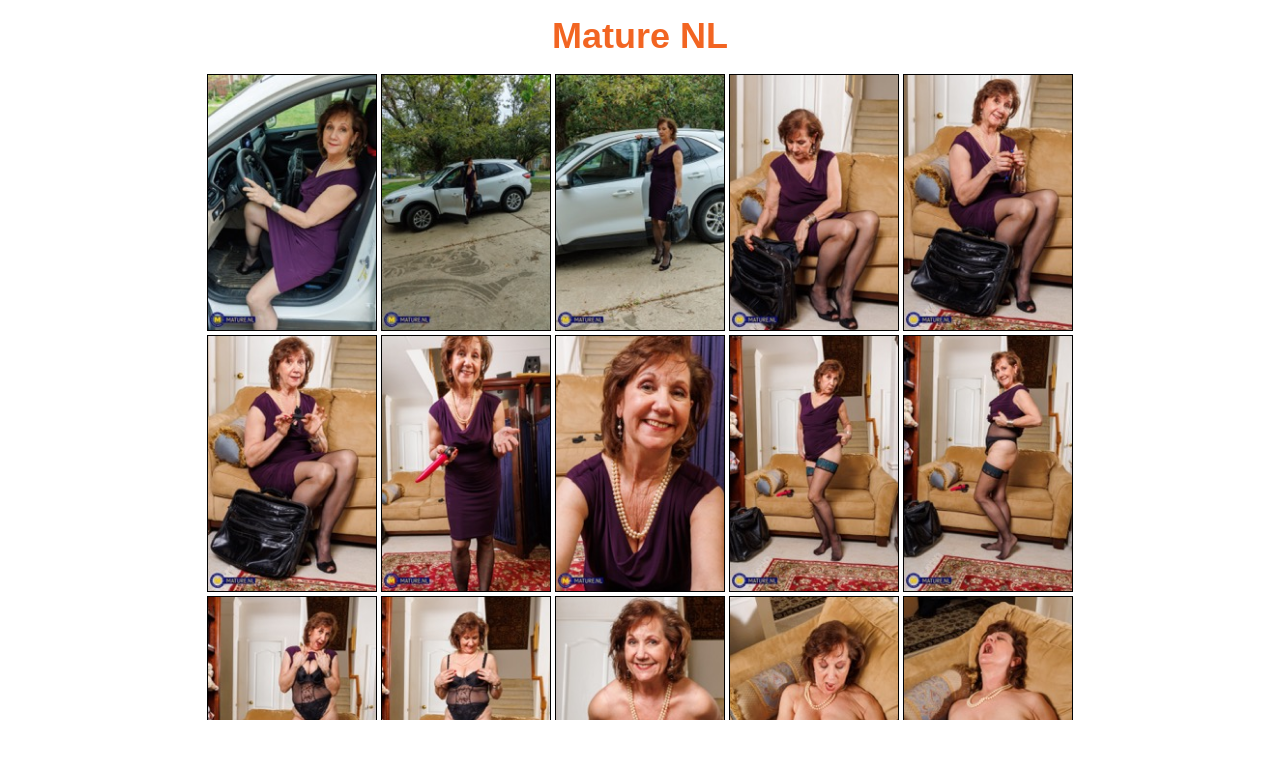

--- FILE ---
content_type: text/html; charset=UTF-8
request_url: http://6mature9.com/galleries/mnl/2023/04/F3XnJuF7/
body_size: 2968
content:
<!doctype html>
<html lang="en">
  <head>
    <meta charset="utf-8" />
    <meta name="viewport" content="width=device-width, initial-scale=1.0">
<title>MATURE NL</title>
<meta name="keywords" content="mature sex,milfs,moms getting fucked,older ladies,older women"> 
<link rel="stylesheet" href="/assets/css/style.css">
  <body>
    <div class="container">
    	<div class="header">
<br>     <h3>Mature NL</h3>
    	</div>
    <div class="link-items">
      <div class="link"><a href="01.jpg" target="_blank"><img src="01_mmnl_69_szn.jpg"></a></div> 
      <div class="link"><a href="02.jpg" target="_blank"><img src="02_mmnl_69_szn.jpg"></a></div>  
      <div class="link"><a href="03.jpg" target="_blank"><img src="03_mmnl_69_szn.jpg"></a></div>  
      <div class="link"><a href="04.jpg" target="_blank"><img src="04_mmnl_69_szn.jpg"></a></div>  
      <div class="link"><a href="05.jpg" target="_blank"><img src="05_mmnl_69_szn.jpg"></a></div> 
      <div class="link"><a href="06.jpg" target="_blank"><img src="06_mmnl_69_szn.jpg"></a></div> 
      <div class="link"><a href="07.jpg" target="_blank"><img src="07_mmnl_69_szn.jpg"></a></div>  
      <div class="link"><a href="08.jpg" target="_blank"><img src="08_mmnl_69_szn.jpg"></a></div>  
      <div class="link"><a href="09.jpg" target="_blank"><img src="09_mmnl_69_szn.jpg"></a></div> 
      <div class="link"><a href="10.jpg" target="_blank"><img src="10_mmnl_69_szn.jpg"></a></div> 
      <div class="link"><a href="11.jpg" target="_blank"><img src="11_mmnl_69_szn.jpg"></a></div>  
      <div class="link"><a href="12.jpg" target="_blank"><img src="12_mmnl_69_szn.jpg"></a></div>  
      <div class="link"><a href="13.jpg" target="_blank"><img src="13_mmnl_69_szn.jpg"></a></div>  
      <div class="link"><a href="14.jpg" target="_blank"><img src="14_mmnl_69_szn.jpg"></a></div>
      <div class="link"><a href="15.jpg" target="_blank"><img src="15_mmnl_69_szn.jpg"></a></div>   
      </div>
<br>
<div class="item-list1"> <a href="http://join.mature.nl/track/NDI0MzkuMS4xLjEuMC4wLjAuMC4w">
      <img src="/ps/39.jpg"></a> </div>
<br>
    <div class="ads">
    <div class="ads-block">
<script async type="application/javascript" src="https://a.magsrv.com/ad-provider.js"></script> 
 <ins class="eas6a97888e38" data-zoneid="5252606"></ins> 
 <script>(AdProvider = window.AdProvider || []).push({"serve": {}});</script>
</div>
    <div class="ads-block">
<script async type="application/javascript" src="https://a.magsrv.com/ad-provider.js"></script> 
 <ins class="eas6a97888e38" data-zoneid="5252608"></ins> 
 <script>(AdProvider = window.AdProvider || []).push({"serve": {}});</script>
</div>
    <div class="ads-block">
<script async type="application/javascript" src="https://a.magsrv.com/ad-provider.js"></script> 
 <ins class="eas6a97888e38" data-zoneid="5252610"></ins> 
 <script>(AdProvider = window.AdProvider || []).push({"serve": {}});</script>
</div>

      </div>

</div>
</body>
</html>


--- FILE ---
content_type: text/html; charset=UTF-8
request_url: https://s.magsrv.com/iframe.php?url=H4sIAAAAAAAAA1WRW2.bMBiG_w2XBRtsYBLaxdQqG20yJeTQ3kTGh8SJMcaHtEH78SOpJq13r7731fOdjt4b9y2OqeXEywt_cOeOMPJA.y5.l.zAvYsvWbzWk2cdUd9J8L1R5FoRpSJ_DF27kiOv.bXqJGOKR54cqoO0ykXBcfuTVbQsKEphwVqcQp5yCClNBM0wSUvCIMkyIRCHjGKGIGhhhkDLWIbKjNBSZEVEhJBKEs9_KEnPE7G3bDmbb2bzhs3WGaLppgENuI6h08YP1lrDagTWoDG7JoSB1XiT2KH.NeU2YD1ugxlU6Jy7G7lJV0Gxl1vG6IXrgbEmJA6mqdGjHsaQgCTRidK98W4i48v.5ePapkt83LP577YernwzmuGOubcyu8.B4FSYv.3Y8rlhzRaNZvdf5FO.3eTTaT.ievnIe5Eu6Bd.jQd4WWmpFyMZICR4XHB8kdvTSotTu52e9i5eI9cHS_l0mcePnt6OFBlQ5SXIEcKRgRWCCOIERuf2WXbSV9NCSaR7WoHo3z.f.olQgT8l5EVe5qhoqaAYJC2COeeAZgJAhhH9C5KwdmoxAgAA
body_size: 1139
content:
<html>
<head>

    <script>
        function readMessage(event) {
            var message;
            if (typeof(event) != 'undefined' && event != null && typeof event.data === 'string') {
                message = event.data;
            } else {
                return;
            }

            // This is a second step to pass message from fp-interstitial.js to internal iframe
            // from which we will pass it to advertiser iframe
            var iframeElement = document.getElementsByClassName("internal-iframe")[0];
            if (typeof(iframeElement) != 'undefined' && iframeElement != null) {
                // lets delay sending message so we give time for clients iframe to load
                var waitToSendPostMessage = setTimeout(function() {
                    var iframeContentWindow = iframeElement.contentWindow;
                    iframeContentWindow.postMessage(message, "*"); // leave "*" because of the other networks

                    clearTimeout(waitToSendPostMessage);
                }, 400);


            }
        }

        function onIframeLoaded() {
            window.parent.postMessage({ id: '316f02ba10e3b83e459db92151a1b9fe', loaded: true}, "*");
        }

        if (window.addEventListener) {
            // For standards-compliant web browsers
            window.addEventListener("message", readMessage, false);
        } else {
            window.attachEvent("onmessage", readMessage);
        }
    </script>

    <style>html, body { height: 100%; margin: 0 }</style>
</head>

<body>


<iframe onload="onIframeLoaded()" class="internal-iframe" frameborder="0" style="overflow:hidden;height:100%;width:100%" height="100%" width="100%" src="https://creative.skmada.com/widgets/v4/Universal?autoplay=all&thumbSizeKey=middle&tag=girls&userId=c98c5328db632e3e22cc0fc46a39ad2a44ff5e2dc6d521b2451bdd4594ac9f48&affiliateClickId=[base64]&sourceId=Exoclick&p1=7917556&p2=5252602&kbLimit=1000&noc=1&autoplayForce=1"/>
</body>
